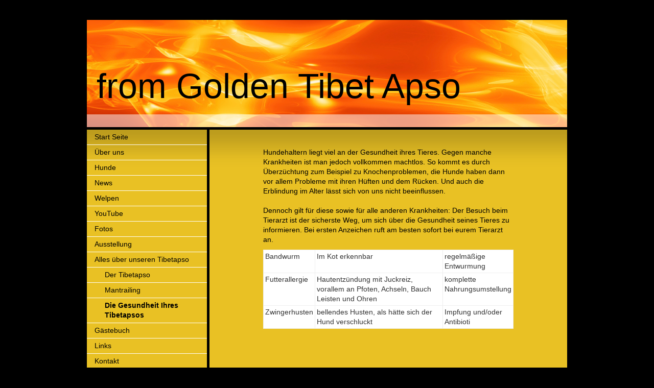

--- FILE ---
content_type: text/html; charset=UTF-8
request_url: http://www.tibetapso.net/alles-%C3%BCber-unseren-tibetapso/die-gesundheit-ihres-tibetapsos/
body_size: 4741
content:
<!DOCTYPE html>
<html lang="de"  ><head prefix="og: http://ogp.me/ns# fb: http://ogp.me/ns/fb# business: http://ogp.me/ns/business#">
    <meta http-equiv="Content-Type" content="text/html; charset=utf-8"/>
    <meta name="generator" content="IONOS MyWebsite"/>
        
    <link rel="dns-prefetch" href="//cdn.website-start.de/"/>
    <link rel="dns-prefetch" href="//108.mod.mywebsite-editor.com"/>
    <link rel="dns-prefetch" href="https://108.sb.mywebsite-editor.com/"/>
    <link rel="shortcut icon" href="//cdn.website-start.de/favicon.ico"/>
        <title>Tibet Apso  21244 Buchholz i.d.nord Tibet Terrier Hamburg/Niedersachsen Norddeutschland - Die Gesundheit  Ihres  Tibetapsos</title>
    
    

<meta name="format-detection" content="telephone=no"/>
        <meta name="keywords" content="Tibetapso, Welpen, Tibetterrier in 21244 Buchholz i.d.N. Jens Voß Tibet Terrier Hamburg Niedersachsen Norddeutschland"/>
            <meta name="description" content="&amp;nbsp;"/>
            <meta name="robots" content="index,follow"/>
        <link href="http://www.tibetapso.net/s/style/layout.css?1707774261" rel="stylesheet" type="text/css"/>
    <link href="http://www.tibetapso.net/s/style/main.css?1707774261" rel="stylesheet" type="text/css"/>
    <link href="http://www.tibetapso.net/s/style/font.css?1707774261" rel="stylesheet" type="text/css"/>
    <link href="//cdn.website-start.de/app/cdn/min/group/web.css?1758547156484" rel="stylesheet" type="text/css"/>
<link href="//cdn.website-start.de/app/cdn/min/moduleserver/css/de_DE/common,shoppingbasket?1758547156484" rel="stylesheet" type="text/css"/>
    <link href="https://108.sb.mywebsite-editor.com/app/logstate2-css.php?site=501122991&amp;t=1768958663" rel="stylesheet" type="text/css"/>

<script type="text/javascript">
    /* <![CDATA[ */
var stagingMode = '';
    /* ]]> */
</script>
<script src="https://108.sb.mywebsite-editor.com/app/logstate-js.php?site=501122991&amp;t=1768958663"></script>

    <link href="http://www.tibetapso.net/s/style/print.css?1758547156484" rel="stylesheet" media="print" type="text/css"/>
    <script type="text/javascript">
    /* <![CDATA[ */
    var systemurl = 'https://108.sb.mywebsite-editor.com/';
    var webPath = '/';
    var proxyName = '';
    var webServerName = 'www.tibetapso.net';
    var sslServerUrl = 'https://ssl.kundenserver.de/www.tibetapso.net';
    var nonSslServerUrl = 'http://www.tibetapso.net';
    var webserverProtocol = 'http://';
    var nghScriptsUrlPrefix = '//108.mod.mywebsite-editor.com';
    var sessionNamespace = 'DIY_SB';
    var jimdoData = {
        cdnUrl:  '//cdn.website-start.de/',
        messages: {
            lightBox: {
    image : 'Bild',
    of: 'von'
}

        },
        isTrial: 0,
        pageId: 919443652    };
    var script_basisID = "501122991";

    diy = window.diy || {};
    diy.web = diy.web || {};

        diy.web.jsBaseUrl = "//cdn.website-start.de/s/build/";

    diy.context = diy.context || {};
    diy.context.type = diy.context.type || 'web';
    /* ]]> */
</script>

<script type="text/javascript" src="//cdn.website-start.de/app/cdn/min/group/web.js?1758547156484" crossorigin="anonymous"></script><script type="text/javascript" src="//cdn.website-start.de/s/build/web.bundle.js?1758547156484" crossorigin="anonymous"></script><script src="//cdn.website-start.de/app/cdn/min/moduleserver/js/de_DE/common,shoppingbasket?1758547156484"></script>
<script type="text/javascript" src="https://cdn.website-start.de/proxy/apps/static/resource/dependencies/"></script><script type="text/javascript">
                    if (typeof require !== 'undefined') {
                        require.config({
                            waitSeconds : 10,
                            baseUrl : 'https://cdn.website-start.de/proxy/apps/static/js/'
                        });
                    }
                </script><script type="text/javascript" src="//cdn.website-start.de/app/cdn/min/group/pfcsupport.js?1758547156484" crossorigin="anonymous"></script>    <meta property="og:type" content="business.business"/>
    <meta property="og:url" content="http://www.tibetapso.net/alles-über-unseren-tibetapso/die-gesundheit-ihres-tibetapsos/"/>
    <meta property="og:title" content="Tibet Apso  21244 Buchholz i.d.nord Tibet Terrier Hamburg/Niedersachsen Norddeutschland - Die Gesundheit  Ihres  Tibetapsos"/>
            <meta property="og:description" content="&amp;nbsp;"/>
                <meta property="og:image" content="http://www.tibetapso.net/s/img/emotionheader.jpg"/>
        <meta property="business:contact_data:country_name" content="Deutschland"/>
    
    
    
    
    
    
    
    
</head>


<body class="body diyBgActive  cc-pagemode-default diy-market-de_DE" data-pageid="919443652" id="page-919443652">
    
    <div class="diyw">
        ﻿<div id="container">
	<div id="header">
		<div id="header_wrapper">
			
<style type="text/css" media="all">
.diyw div#emotion-header {
        max-width: 940px;
        max-height: 210px;
                background: #EEEEEE;
    }

.diyw div#emotion-header-title-bg {
    left: 0%;
    top: 88%;
    width: 100%;
    height: 14%;

    background-color: #FFFFFF;
    opacity: 0.50;
    filter: alpha(opacity = 50);
    }
.diyw img#emotion-header-logo {
    left: 1.00%;
    top: 0.00%;
    background: transparent;
                border: 1px solid #CCCCCC;
        padding: 0px;
                display: none;
    }

.diyw div#emotion-header strong#emotion-header-title {
    left: 2%;
    top: 42%;
    color: #000000;
        font: normal normal 68px/120% Helvetica, 'Helvetica Neue', 'Trebuchet MS', sans-serif;
}

.diyw div#emotion-no-bg-container{
    max-height: 210px;
}

.diyw div#emotion-no-bg-container .emotion-no-bg-height {
    margin-top: 22.34%;
}
</style>
<div id="emotion-header" data-action="loadView" data-params="active" data-imagescount="1">
            <img src="http://www.tibetapso.net/s/img/emotionheader.jpg?1310904483.940px.210px" id="emotion-header-img" alt=""/>
            
        <div id="ehSlideshowPlaceholder">
            <div id="ehSlideShow">
                <div class="slide-container">
                                        <div style="background-color: #EEEEEE">
                            <img src="http://www.tibetapso.net/s/img/emotionheader.jpg?1310904483.940px.210px" alt=""/>
                        </div>
                                    </div>
            </div>
        </div>


        <script type="text/javascript">
        //<![CDATA[
                diy.module.emotionHeader.slideShow.init({ slides: [{"url":"http:\/\/www.tibetapso.net\/s\/img\/emotionheader.jpg?1310904483.940px.210px","image_alt":"","bgColor":"#EEEEEE"}] });
        //]]>
        </script>

    
            
        
            
                  	<div id="emotion-header-title-bg"></div>
    
            <strong id="emotion-header-title" style="text-align: left">from Golden Tibet Apso
</strong>
                    <div class="notranslate">
                <svg xmlns="http://www.w3.org/2000/svg" version="1.1" id="emotion-header-title-svg" viewBox="0 0 940 210" preserveAspectRatio="xMinYMin meet"><text style="font-family:Helvetica, 'Helvetica Neue', 'Trebuchet MS', sans-serif;font-size:68px;font-style:normal;font-weight:normal;fill:#000000;line-height:1.2em;"><tspan x="0" style="text-anchor: start" dy="0.95em">from Golden Tibet Apso</tspan><tspan x="0" style="text-anchor: start" dy="1.2em"> </tspan></text></svg>
            </div>
            
    
    <script type="text/javascript">
    //<![CDATA[
    (function ($) {
        function enableSvgTitle() {
                        var titleSvg = $('svg#emotion-header-title-svg'),
                titleHtml = $('#emotion-header-title'),
                emoWidthAbs = 940,
                emoHeightAbs = 210,
                offsetParent,
                titlePosition,
                svgBoxWidth,
                svgBoxHeight;

                        if (titleSvg.length && titleHtml.length) {
                offsetParent = titleHtml.offsetParent();
                titlePosition = titleHtml.position();
                svgBoxWidth = titleHtml.width();
                svgBoxHeight = titleHtml.height();

                                titleSvg.get(0).setAttribute('viewBox', '0 0 ' + svgBoxWidth + ' ' + svgBoxHeight);
                titleSvg.css({
                   left: Math.roundTo(100 * titlePosition.left / offsetParent.width(), 3) + '%',
                   top: Math.roundTo(100 * titlePosition.top / offsetParent.height(), 3) + '%',
                   width: Math.roundTo(100 * svgBoxWidth / emoWidthAbs, 3) + '%',
                   height: Math.roundTo(100 * svgBoxHeight / emoHeightAbs, 3) + '%'
                });

                titleHtml.css('visibility','hidden');
                titleSvg.css('visibility','visible');
            }
        }

        
        // switch to svg title
        enableSvgTitle();
        jQuery('#emotion-header-img').one('load', enableSvgTitle)

            }(jQuery));
    //]]>
    </script>

    </div>

		</div>
	</div>
	<div id="sidebar">
		<div id="sidebar_inner">
			<div id="sidebar_innermost">
				<div id="sidebar_wrapper" class="altcolor">
					<div id="navigation">
						<div class="webnavigation"><ul id="mainNav1" class="mainNav1"><li class="navTopItemGroup_1"><a data-page-id="919443583" href="http://www.tibetapso.net/" class="level_1"><span>Start Seite</span></a></li><li class="navTopItemGroup_2"><a data-page-id="919443584" href="http://www.tibetapso.net/über-uns/" class="level_1"><span>Über uns</span></a></li><li class="navTopItemGroup_3"><a data-page-id="919443591" href="http://www.tibetapso.net/hunde/" class="level_1"><span>Hunde</span></a></li><li class="navTopItemGroup_4"><a data-page-id="919443595" href="http://www.tibetapso.net/news/" class="level_1"><span>News</span></a></li><li class="navTopItemGroup_5"><a data-page-id="919443653" href="http://www.tibetapso.net/welpen/" class="level_1"><span>Welpen</span></a></li><li class="navTopItemGroup_6"><a data-page-id="920034647" href="http://www.tibetapso.net/youtube/" class="level_1"><span>YouTube</span></a></li><li class="navTopItemGroup_7"><a data-page-id="919443602" href="http://www.tibetapso.net/fotos/" class="level_1"><span>Fotos</span></a></li><li class="navTopItemGroup_8"><a data-page-id="919443659" href="http://www.tibetapso.net/ausstellung/" class="level_1"><span>Ausstellung</span></a></li><li class="navTopItemGroup_9"><a data-page-id="919443631" href="http://www.tibetapso.net/alles-über-unseren-tibetapso/" class="parent level_1"><span>Alles über unseren Tibetapso</span></a></li><li><ul id="mainNav2" class="mainNav2"><li class="navTopItemGroup_9"><a data-page-id="919443633" href="http://www.tibetapso.net/alles-über-unseren-tibetapso/der-tibetapso/" class="level_2"><span>Der Tibetapso</span></a></li><li class="navTopItemGroup_9"><a data-page-id="919443634" href="http://www.tibetapso.net/alles-über-unseren-tibetapso/mantrailing/" class="level_2"><span>Mantrailing</span></a></li><li class="navTopItemGroup_9"><a data-page-id="919443652" href="http://www.tibetapso.net/alles-über-unseren-tibetapso/die-gesundheit-ihres-tibetapsos/" class="current level_2"><span>Die Gesundheit  Ihres  Tibetapsos</span></a></li></ul></li><li class="navTopItemGroup_10"><a data-page-id="919443642" href="http://www.tibetapso.net/gästebuch/" class="level_1"><span>Gästebuch</span></a></li><li class="navTopItemGroup_11"><a data-page-id="919443650" href="http://www.tibetapso.net/links/" class="level_1"><span>Links</span></a></li><li class="navTopItemGroup_12"><a data-page-id="919443643" href="http://www.tibetapso.net/kontakt/" class="level_1"><span>Kontakt</span></a></li><li class="navTopItemGroup_13"><a data-page-id="919443651" href="http://www.tibetapso.net/impressum/" class="level_1"><span>Impressum</span></a></li></ul></div>
					</div>
					<div id="sidebar_content">
						<div id="matrix_1023927405" class="sortable-matrix" data-matrixId="1023927405"><div class="n module-type-header diyfeLiveArea "> <h1><span class="diyfeDecoration">Aktuelles</span></h1> </div><div class="n module-type-text diyfeLiveArea "> <p><strong> Hallo</strong></p>
<p> </p>
<p> </p>
<p><strong>Gruß DaYa</strong></p> </div><div class="n module-type-text diyfeLiveArea "> <p> </p>
<p> </p>
<p><a href="http://www.tibetapso.net/fotos/c-wurf/">Fotos C-Wurf ab 19.05.2014</a></p>
<p> </p>
<p> </p>
<p><a href="http://www.tibetapso.net/welpen/c-wurf/">Welpen C-Wurf 19.05.2014</a></p>
<p> </p>
<p> </p>
<p> </p>
<p><a href="http://www.tibetapso.net/youtube/c-wurf/">You Tube 02.06.2014</a></p>
<p> </p>
<p> <span style="color: rgb(255, 0, 0);"> </span></p>
<p> </p>
<p> </p>
<p> </p>
<p> </p> </div></div>
					</div>
				</div>
			</div>
		</div>
	</div>
	<div id="wrapper">
		<div id="content" class="DS_content_top">
			<div class="DS_content_bottom">
				<div class="DS_content_middle">
					<div id="content_wrapper" class="altcolor">
						
        <div id="content_area">
        	<div id="content_start"></div>
        	
        
        <div id="matrix_1023927470" class="sortable-matrix" data-matrixId="1023927470"><div class="n module-type-text diyfeLiveArea "> <p>Hundehaltern liegt viel an der Gesundheit ihres Tieres. Gegen manche Krankheiten ist man jedoch vollkommen machtlos. So kommt es durch Überzüchtung zum Beispiel zu Knochenproblemen, die Hunde
haben dann vor allem Probleme mit ihren Hüften und dem Rücken. Und auch die Erblindung im Alter lässt sich von uns nicht beeinflussen.</p>
<p> </p>
<p>Dennoch gilt für diese sowie für alle anderen Krankheiten: Der Besuch beim Tierarzt ist der sicherste Weg, um sich über die Gesundheit seines Tieres zu informieren. Bei ersten Anzeichen ruft am
besten sofort bei eurem Tierarzt an.</p> </div><div class="n module-type-text diyfeLiveArea "> <table style="background-color: #eeeeee;" border="0" cellspacing="1" cellpadding="3">
<tbody>
<tr valign="top">
<td style="background-color: #ffffff;">Bandwurm</td>
<td style="background-color: #ffffff;">Im Kot erkennbar</td>
<td style="background-color: #ffffff;">regelmäßige Entwurmung</td>
</tr>
<tr valign="top">
<td style="background-color: #ffffff;">Futterallergie</td>
<td style="background-color: #ffffff;">Hautentzündung mit Juckreiz, vorallem an Pfoten, Achseln, Bauch Leisten und Ohren</td>
<td style="background-color: #ffffff;">komplette Nahrungsumstellung</td>
</tr>
<tr valign="top">
<td style="background-color: #ffffff;">Zwingerhusten</td>
<td style="background-color: #ffffff;">bellendes Husten, als hätte sich der Hund verschluckt</td>
<td style="background-color: #ffffff;">Impfung und/oder Antibioti</td>
</tr>
</tbody>
</table> </div></div>
        
        
        </div>
					</div>
				</div>
			</div>			
		</div>
		<div id="footer">
			<div class="DS_content_top">
				<div class="DS_content_bottom">
					<div class="DS_content_middle">
						<div id="footer_wrapper" class="altcolor">
							<div id="contentfooter">
    <div class="leftrow">
                        <a rel="nofollow" href="javascript:window.print();">
                    <img class="inline" height="14" width="18" src="//cdn.website-start.de/s/img/cc/printer.gif" alt=""/>
                    Druckversion                </a> <span class="footer-separator">|</span>
                <a href="http://www.tibetapso.net/sitemap/">Sitemap</a>
                        <br/> © Jens Voss<br/>
<br/>
Diese Homepage wurde mit <a rel="nofollow" href="https://www.ionos.de/websites/homepage-erstellen" target="_blank">IONOS MyWebsite</a> erstellt.
            </div>
    <script type="text/javascript">
        window.diy.ux.Captcha.locales = {
            generateNewCode: 'Neuen Code generieren',
            enterCode: 'Bitte geben Sie den Code ein'
        };
        window.diy.ux.Cap2.locales = {
            generateNewCode: 'Neuen Code generieren',
            enterCode: 'Bitte geben Sie den Code ein'
        };
    </script>
    <div class="rightrow">
                
                <span class="loggedin">
            <a rel="nofollow" id="logout" href="https://108.sb.mywebsite-editor.com/app/cms/logout.php">Logout</a> <span class="footer-separator">|</span>
            <a rel="nofollow" id="edit" href="https://108.sb.mywebsite-editor.com/app/501122991/919443652/">Seite bearbeiten</a>
        </span>
    </div>
</div>


							<div class="c"></div>
						</div>
					</div>
				</div>			
			</div>
		</div>
	</div>
</div>
<div id="background"></div>    </div>

    
    </body>


<!-- rendered at Tue, 11 Nov 2025 00:51:31 +0100 -->
</html>


--- FILE ---
content_type: text/css
request_url: http://www.tibetapso.net/s/style/layout.css?1707774261
body_size: 1455
content:

body 
{
	margin:0;
	padding:0 0 120px;
}

.diyw .altcolor {
	background-color:#E9C124;
}
.diyw div#background {
	background:url(http://www.tibetapso.net/s/img/1003-body_bg.png) repeat-x;
	height:477px;
	position:absolute;
	top:0;
	width:100%;
	z-index:1;
}
* html .diyw div#background {
	background-image:none;
	filter:progid:DXImageTransform.Microsoft.AlphaImageLoader(src="http://www.tibetapso.net/s/img/1003-body_bg.png", enabled='true', sizingMethod='scale');
}
.diyw div#container {
	margin:0 auto;
	position:relative;
	width:940px;
	z-index:2;
}
.diyw div#header {
	height:210px;
	margin:0 0 5px;
	padding-top:20px;
}
.diyw div#header_wrapper {
	background:url(http://www.tibetapso.net/s/img/1003-emotionheader_bg.png) no-repeat;
	margin:-3px -2px -1px;
	padding:3px 2px 1px;
	position:relative;
	zoom:1;
}
* html .diyw div#header_wrapper {
	background-image:none;
	filter:progid:DXImageTransform.Microsoft.AlphaImageLoader(src="http://www.tibetapso.net/s/img/1003-emotionheader_bg.png", enabled='true', sizingMethod='scale');
}
.diyw div#emotion-header {
	position:relative;
}
.diyw div#emotion-header strong#emotion-header-title {
	left:0;
	position:absolute;
	top:0;
}
.diyw div#wrapper {
	float:right;
	width:700px;
}
.diyw div#content {
	margin-bottom:4px;
	width:700px;
}
.diyw div#content_wrapper {
	background-image:url(http://www.tibetapso.net/s/img/1003-content_gradient.png);
	background-repeat:repeat-x;
	min-height:560px;
	padding:30px 100px 60px;
}
* html .diyw div#content_wrapper {
	background-image:none;
}
.diyw div.DS_content_top, .diyw div#sidebar {
	background:url(http://www.tibetapso.net/s/img/1003-content_bg_top.png) no-repeat 50% 0;
	margin:-1px -2px 0;
	padding:1px 2px 0;
	position:relative;
	zoom:1;
}
.diyw div.DS_content_bottom, .diyw div#sidebar_inner {
	background:url(http://www.tibetapso.net/s/img/1003-content_bg_bottom.png) no-repeat 50% 100%;
	margin:0 -2px -3px;
	padding:0 2px 3px;
	position:relative;
	zoom:1;
}
.diyw div.DS_content_middle, .diyw div#sidebar_innermost {
	background:url(http://www.tibetapso.net/s/img/1003-content_bg.png) repeat-y 50% 0;
	margin:0 -2px;
	padding:0 2px;
	position:relative;
	zoom:1;
}
* html .diyw div.DS_content_top, * html .diyw div#sidebar,
* html .diyw div.DS_content_bottom, * html .diyw div#sidebar_inner,
* html .diyw div.DS_content_middle, * html .diyw div#sidebar_innermost {
	background-image:none;
}
.diyw div#sidebar {
	background-image:url(http://www.tibetapso.net/s/img/1003-sidebar_bg_top.png);
	float:left;
	width:235px;
}
.diyw div#sidebar_inner {
	background-image:url(http://www.tibetapso.net/s/img/1003-sidebar_bg_bottom.png);
}
.diyw div#sidebar_innermost {
	background-image:url(http://www.tibetapso.net/s/img/1003-sidebar_bg.png);
}
.diyw div#sidebar_wrapper {
	background-image:url(http://www.tibetapso.net/s/img/1003-content_gradient.png);
	background-repeat:repeat-x;
}
* html .diyw div#sidebar_wrapper {
	background-image:none;
}
.diyw div#navigation {
}
.diyw ul.mainNav1 {
	list-style:none;
	margin:0;
	padding:0;
}
.diyw ul.mainNav1 li {
	width:235px;
}
.diyw ul.mainNav1 li a {
	border-bottom:1px solid #fff;
	display:block;
	padding:5px 15px;
	text-decoration:none;
	width:205px;
}
.diyw ul.mainNav1 li a:hover, .diyw ul.mainNav1 li a.current {
	font-weight:bold;
}
.diyw ul.mainNav2 {
	list-style:none;
	margin:0;
	padding:0;
}
.diyw ul.mainNav2 li a {
	padding:5px 15px 5px 35px;
	width:185px;
}
.diyw ul.mainNav3 {
	list-style:none;
	margin:0;
	padding:0;
}
.diyw ul.mainNav3 li a {
	padding:5px 15px 5px 55px;
	width:165px;
}
.diyw div#sidebar_content {
	padding:20px 20px;
}
.diyw div#jimdobox {
	margin-bottom:20px;
}
.diyw div#footer {
	clear:both;
	width:700px;
}
.diyw div#footer_wrapper {
	padding:5px 20px;
}
.diyw div#sidebar div.modulelt {
	position:relative;
	z-index:9999px;
}
html .diyw .ewoao_rss_article_foot {
	color:#444;
}

body .diyw
{
	color:#666666;
	font:normal 11px/140% Verdana, Arial, Helvetica, sans-serif;
}
 .diyw p, .diyw table, .diyw td {
	color:#666666;
	font:normal 11px/140% Verdana, Arial, Helvetica, sans-serif;
}
.diyw h1 {
	color:#000000;
	font:bold 14px/140% Verdana, Arial, Helvetica, sans-serif;
}
.diyw h2 {
	color:#666666;
	font:bold 12px/140% Verdana, Arial, Helvetica, sans-serif;
}
.diyw a.trackbackUrl, 
.diyw a.trackbackUrl:link,
.diyw a.trackbackUrl:visited,
.diyw a.trackbackUrl:hover,
.diyw a.trackbackUrl:active {
	background:#EEEEEE none repeat scroll 0% 0%;
	border:1px solid black;
	color:#333333;
	padding:2px;
	text-decoration:none;
}
.diyw a:link,
.diyw a:visited {
	color:#DB2F2C;
	text-decoration:underline;
}
.diyw a:active, 
.diyw a:hover {
	color:#DB2F2C;
	text-decoration:none;
}
.diyw div.hr {
	border-bottom-style:dotted;
	border-bottom-width:1px;
	border-color:#CCCCCC;
	height:1px;
}
.diyw .altcolor,
.diyw .altcolor p {
	color:#000000;
}
.diyw .altcolor h1 {
	color:#000000;
}
.diyw .altcolor h2 {
	color:#000000;
}
.diyw .altcolor a:link,
.diyw .altcolor a:visited {
	color:#000000;
}
.diyw .altcolor a:active, 
.diyw .altcolor a:hover {
	color:#000000;
}
.diyw .altcolor div.hr {
	border-color:#000000;
}